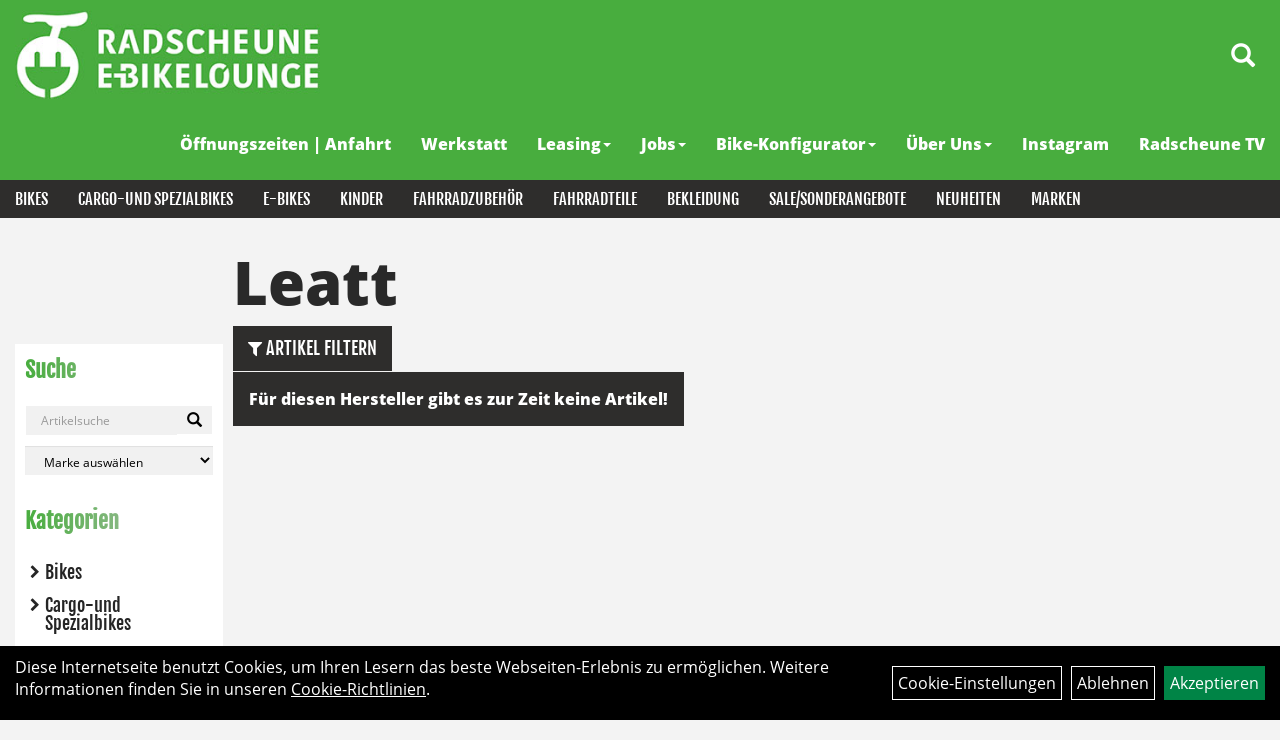

--- FILE ---
content_type: text/html; charset=utf-8
request_url: https://www.radscheune.de/hersteller.php?hersteller=Leatt
body_size: 11112
content:
<!DOCTYPE html>
<html lang="de">
<head>
	<title>Leatt - Radscheune & E-Bike Lounge</title>
	<link rel="icon" href="layout/radscheune/favicon.ico" type="image/vnd.microsoft.icon">
	<link rel="shortcut icon" href="layout/radscheune/favicon.ico" type="image/x-icon" />
	
	<link rel="apple-touch-icon-precomposed" href="layout/radscheune/img/app_icon_180x180.png" />
	<meta name="msapplication-TileImage" content="layout/radscheune/img/app_icon_270x270.png" />
	<meta http-equiv="X-UA-Compatible" content="IE=edge">
    <meta name="viewport" content="width=device-width, initial-scale=1">
	<base href="https://www.radscheune.de/" />
	<link rel="canonical" href="https://www.radscheune.de/">	
	<meta http-equiv="content-type" content="text/html; charset=utf-8" />
	<meta name="author" content="Radscheune § E-Bike Lounge GmbH & Co. KG" />
	<meta name="publisher" content="Radscheune § E-Bike Lounge GmbH & Co. KG" />
	<meta name="copyright" content="Radscheune § E-Bike Lounge GmbH & Co. KG" />
	<meta name="keywords" content="Fahrräder, Fahrradzubehör, E-Bikes, Mountainbikes, Pedelecs, Fahrradbekleidung, Outdoor-Bekleidung, Service, Werkstatt, Fahrradtouren, Kinderräder
" />
	<meta name="description" content="Fachgeschäft für Fahrräder und E-Bikes seit 1994, breites Bekleidungs-und Zubehör-Sortiment, ergonomische  Anpassung, kompetenter Service und Kaufberatung, alle Mitarbeiter sind leidenschaftliche Radfahrer" />
	<meta name="page-topic" content="Fachgeschäft für Fahrräder und E-Bikes seit 1994, breites Bekleidungs-und Zubehör-Sortiment, ergonomische  Anpassung, kompetenter Service und Kaufberatung, alle Mitarbeiter sind leidenschaftliche Radfahrer" />
	<meta name="abstract" content="Fachgeschäft für Fahrräder und E-Bikes seit 1994, breites Bekleidungs-und Zubehör-Sortiment, ergonomische  Anpassung, kompetenter Service und Kaufberatung, alle Mitarbeiter sind leidenschaftliche Radfahrer" />
	<meta name="classification" content="Fachgeschäft für Fahrräder und E-Bikes seit 1994, breites Bekleidungs-und Zubehör-Sortiment, ergonomische  Anpassung, kompetenter Service und Kaufberatung, alle Mitarbeiter sind leidenschaftliche Radfahrer" />
	<meta name="audience" content="Alle" />
	<meta name="page-type" content="Onlinepräsentation" />
	<meta name="robots" content="INDEX,FOLLOW" />	<meta http-equiv="expires" content="86400" /> <!-- 1 Tag -->
	<meta http-equiv="pragma" content="no-cache" />
	<meta http-equiv="cache-control" content="no-cache" />
	<meta http-equiv="Last-Modified" content="Sun, 1 Feb 2026 00:47:10 CET" /> <!-- heute -->
	<meta http-equiv="Content-language" content="de" />
		<link rel="stylesheet" type="text/css" href="layout/radscheune/css/bootstrap-3.3.6-dist/css/bootstrap.min.css" />
	<link rel="stylesheet" type="text/css" href="layout/radscheune/css/font-awesome-4.7.0/css/font-awesome.min.css" />
	<link rel="stylesheet" type="text/css" href="layout/radscheune/js/jquery-simplyscroll-2.0.05/jquery.simplyscroll.min.css" />
	<link rel="stylesheet" type="text/css" href="layout/radscheune/js/camera/css/camera.min.css" />
	<link rel="stylesheet" type="text/css" href="layout/radscheune/css/style.min.css" />
	
	<!--<link rel="stylesheet" type="text/css" href="js/fancybox/jquery.fancybox-1.3.4.css" media="screen" />-->


	<!--<link rel="stylesheet" type="text/css" href="bx_styles/bx_styles.css" />-->
	<!-- bxSlider CSS file -->
	<!--<link href="js/bxSlider_4.1.2/jquery.bxslider.css" rel="stylesheet" />
	<link href="css/style.css" rel="stylesheet" type="text/css" />-->

	<!-- HTML5 Shim and Respond.js IE8 support of HTML5 elements and media queries -->
	<!-- WARNING: Respond.js doesn't work if you view the page via file:// -->
	<!--[if lt IE 9]>
	  <script src="js/html5shiv.js"></script>
	  <script src="js/respond.min.js"></script>
	<![endif]-->
	<link rel="stylesheet" type="text/css" href="layout/radscheune/js/jquery-ui.slider.min.css" />
<link rel="stylesheet" type="text/css" href="layout/radscheune/css/kategorie.min.css" />
		</head>
<body>
	<div class="backdrop">

	</div>
	<div class="backdrop-content">
		<button type="button" class="close" data-dismiss="modal" aria-label="Schließen">&times;</button>
		<div class="backdrop-content-body">

		</div>
	</div>
		<div id="message"></div>
	<a href="#" class="backToTop"><i class="fa fa-chevron-up" aria-hidden="true"></i></a>
	<div class="modal fade" id="myModal">
	  <div class="modal-dialog modal-xlg">
		<div class="modal-content">
		  <div class="modal-header">
			<button type="button" class="close" data-dismiss="modal" aria-label="Schließen">&times;</button>
			<h4 class="modal-title"></h4>
		  </div>
		  <div class="modal-body clearfix">
		  </div>
		  <div class="modal-footer">
			<button type="button" class="btn btn-default" data-dismiss="modal">Close</button>
		  </div>
		</div><!-- /.modal-content -->
	  </div><!-- /.modal-dialog -->
	</div><!-- /.modal -->
	
<div class="container-fluid p0 row-offcanvas row-offcanvas-left">
	<div class="col-xs-12 p0" id="allaround">
		<div id="headerdiv" class="big">
			<div class="col-xs-12 col-sm-6 col-lg-3 p0">
				<div id="headerlogo" class="pull-left">
					<a href="./" title="Radscheune & E-Bike Lounge">
						<img class="img-responsive" src="layout/radscheune/img/radscheune_logo.jpg" title="Radscheune & E-Bike Lounge" alt="Radscheune & E-Bike Lounge" />
					</a>
				</div>
			</div>
			<div class="p0 pull-right col-mobile-12">
				<div class="pull-right moreBox">
					<div class="visible-xs pull-left mt5">
						<!--<button type="button" id="toggleCanvasBtn" class="navbar-toggle btn btn-default pull-right collapsed" data-toggle="collapse" data-target="#collapsable-2">--><!--#collapsable-2,.navigation_unterkategorien_1-->
						<button type="button" id="toggleCanvasBtn" class="navbar-toggle btn btn-default pull-right collapsed" data-toggle="offcanvas" data-target="#sidebar"><!--#collapsable-2,.navigation_unterkategorien_1-->
							<span class="sr-only">Toggle navigation</span>
							<span class="icon-bar"></span>
							<span class="icon-bar"></span>
							<span class="icon-bar"></span>
						</button>
					</div>
										
					<div class="hidden-xs suchenBox">
						<a href="suche.php" name="Artikelsuche" aria-label="Artikelsuche"><span class="glyphicon glyphicon-search"></span></a>
					</div>
					
										
										
									
														<div class="visible-xs col-xs-12 suchenboxXS p0">
						
<div id="schnellsuche" class="col-xs-12 nopadding">
	<form method="get" action="suche.php" id="searchForm" accept-charset="UTF-8">
	<div class="input-group">
		<input value="" id="suchfeld" class="form-control" name="suchbegriff" type="text" placeholder="Artikelsuche" onfocus="this.form.suchbegriff.value = '';" />
		<span class="input-group-btn" >
			<button class="btn btn-default" type="button" onclick="submit();"><span class="glyphicon glyphicon-search"></span></button>
		</span>	
		<input name="beschr" value="1" type="hidden" />
	</div>
	</form>
	<div class="searchPreview col-xs-12 thumbnail"></div>
</div>					</div>
									</div>
			</div>
			<div class="hidden-xs pull-right p0">
			<ul class="ul1 nav navbar-nav p2rp" role="list"><li class="cmsLink1 ">
									<a class="" href="https://www.radscheune.de/Öffnungszeiten_|_Anfahrt_" title="Öffnungszeiten | Anfahrt">Öffnungszeiten | Anfahrt</a>
									</li><li class="cmsLink1 ">
									<a class="" href="https://www.radscheune.de/Werkstatt" title="Werkstatt">Werkstatt</a>
									</li><li class="dropdown cmsLink1 ">
									<a class="dropdown-toggle " data-toggle="dropdown"  href="https://www.radscheune.de/Leasing_1" title="Leasing">Leasing<span class="caret"></span></a>
									<ul class="dropdown-menu cmsSubUl1" role="list"><li class="cmsSubLi1 ">
														<a class="cmsSubLink" href="https://www.radscheune.de/Garantieinformationen" title="Garantieinformationen">Garantieinformationen</a>
														</li><li class="cmsSubLi1 ">
														<a class="cmsSubLink" href="https://www.radscheune.de/Leasing" title="Leasing">Leasing</a>
														</li></ul></li><li class="dropdown cmsLink1 ">
									<a class="dropdown-toggle " data-toggle="dropdown"  href="" title="Jobs">Jobs<span class="caret"></span></a>
									<ul class="dropdown-menu cmsSubUl1" role="list"><li class="cmsSubLi1 ">
														<a class="cmsSubLink" href="https://www.radscheune.de/Leitbild" title="Leitbild">Leitbild</a>
														</li><li class="cmsSubLi1 ">
														<a class="cmsSubLink" href="https://www.radscheune.de/Job_Werkstatt" title="Werkstatt">Werkstatt</a>
														</li><li class="cmsSubLi1 ">
														<a class="cmsSubLink" href="https://www.radscheune.de/Job_Verkauf" title="Verkauf">Verkauf</a>
														</li></ul></li><li class="dropdown cmsLink1 ">
									<a class="dropdown-toggle " data-toggle="dropdown"  href="https://www.radscheune.de/Bike-Konfigurator" title="Bike-Konfigurator">Bike-Konfigurator<span class="caret"></span></a>
									<ul class="dropdown-menu cmsSubUl1" role="list"><li class="cmsSubLi1 ">
														<a class="" href="https://www.r-m.de/de/bike-beratung/" onclick="window.open(this.href); return false;" title="Riese & Müller">Riese & Müller</a>
														</li><li class="cmsSubLi1 ">
														<a class="" href="https://tout-terrain.de/de/konfigurator" onclick="window.open(this.href); return false;" title="Tout-Terrain">Tout-Terrain</a>
														</li><li class="cmsSubLi1 ">
														<a class="" href="https://www.trekbikes.com/de/de_DE/project-one/" onclick="window.open(this.href); return false;" title="Trek Projekt-ONE">Trek Projekt-ONE</a>
														</li><li class="cmsSubLi1 ">
														<a class="" href="https://www.maxcycles.net/modelle.php" onclick="window.open(this.href); return false;" title="Maxcycles">Maxcycles</a>
														</li><li class="cmsSubLi1 ">
														<a class="" href="https://konfigurator.hasebikes.com/de/" onclick="window.open(this.href); return false;" title="Hase-Bikes">Hase-Bikes</a>
														</li></ul></li><li class="dropdown cmsLink1 ">
									<a class="dropdown-toggle " data-toggle="dropdown"  href="#" title="Über Uns">Über Uns<span class="caret"></span></a>
									<ul class="dropdown-menu cmsSubUl1" role="list"><li class="cmsSubLi1 ">
														<a class="cmsSubLink" href="https://www.radscheune.de/Team" title="Team">Team</a>
														</li><li class="cmsSubLi1 ">
														<a class="cmsSubLink" href="https://www.radscheune.de/Leitbild" title="Leitbild">Leitbild</a>
														</li><li class="cmsSubLi1 ">
														<a class="cmsSubLink" href="https://www.radscheune.de/Partner" title="Partner">Partner</a>
														</li><li class="cmsSubLi1 ">
														<a class="cmsSubLink" href="https://www.radscheune.de/Shop_Historie" title="Shop Historie">Shop Historie</a>
														</li></ul></li><li class="cmsLink1 ">
									<a class="" href="https://www.instagram.com/radscheune_erfurt/" onclick="window.open(this.href); return false;" title="Instagram">Instagram</a>
									</li><li class="cmsLink1 ">
									<a class="" href="https://www.radscheune.de/Radscheune_TV" title="Radscheune TV">Radscheune TV</a>
									</li></ul>			</div>
			
			<div class="col-xs-12 p0"></div>
			<div class="col-xs-12 p0">
								<div class="hidden-xs collapse navbar-collapse" id="mdMainNav">
					<div class="col-xs-12 p0">
						<ul class="ul-level-1 nav navbar-nav"><li class="" data-toggle="menu-own61fa98e5ade31">
			<a href="Bikes.html">Bikes</a>
		</li><li class="" data-toggle="menu-own61fa991222cef">
			<a href="Cargo-und_Spezialbikes.html">Cargo-und Spezialbikes</a>
		</li><li class="" data-toggle="menu-own61fa982998b82">
			<a href="E-Bikes.html">E-Bikes</a>
		</li><li class="" data-toggle="menu-own61fb8b755e043">
			<a href="Kinder.html">Kinder</a>
		</li><li class="" data-toggle="menu-own5874f5739ec15">
			<a href="kategorie.php?kat_id=own5874f5739ec15">Fahrradzubehör</a>
		</li><li class="" data-toggle="menu-own5874f5868962f">
			<a href="kategorie.php?kat_id=own5874f5868962f">Fahrradteile</a>
		</li><li class="" data-toggle="menu-own5874f59963aff">
			<a href="kategorie.php?kat_id=own5874f59963aff">Bekleidung</a>
		</li><li class="" data-toggle="menu-own65bfb7cb81485">
			<a href="SALE/Sonderangebote.html">SALE/Sonderangebote</a>
		</li><li class="">
			<a href="neuigkeiten.php">Neuheiten</a>
		</li><li class="" data-toggle="menu-">
			<a href="hersteller.php">Marken</a>
		</li>					</div>
				</div>
				<div class="hidden-xs collapse navbar-collapse" id="mdMainNavChildren">
					<div class="col-xs-12 p0">
						
			<div class="menu clearfix" id="menu-own61fa98e5ade31">	
					<ul class="ul-level-1 flex">
						<li class="col-xs-12 col-sm-4 col-lg-3 ">
			<a href="Bikes/Citybikes.html">Citybikes</a>
			
		</li><li class="col-xs-12 col-sm-4 col-lg-3 ">
			<a href="Bikes/Mountainbikes.html">Mountainbikes</a>
			
		</li><li class="col-xs-12 col-sm-4 col-lg-3 ">
			<a href="Bikes/Reiseräder.html">Reiseräder</a>
			
		</li><li class="col-xs-12 col-sm-4 col-lg-3 ">
			<a href="Bikes/Gravel/Renn.html">Gravel/Renn</a>
			
		</li><li class="col-xs-12 col-sm-4 col-lg-3 ">
			<a href="Bikes/Trekkingbikes.html">Trekkingbikes</a>
			
		</li>
					</ul>
				</div>
			<div class="menu clearfix" id="menu-own61fa991222cef">	
					<ul class="ul-level-1 flex">
						<li class="col-xs-12 col-sm-4 col-lg-3 ">
			<a href="Cargo-und_Spezialbikes/Cargobike.html">Cargobike</a>
			
		</li><li class="col-xs-12 col-sm-4 col-lg-3 ">
			<a href="Cargo-und_Spezialbikes/Kompaktrad.html">Kompaktrad</a>
			
		</li><li class="col-xs-12 col-sm-4 col-lg-3 ">
			<a href="Cargo-und_Spezialbikes/Tandem.html">Tandem</a>
			
		</li><li class="col-xs-12 col-sm-4 col-lg-3 ">
			<a href="Cargo-und_Spezialbikes/Trike.html">Trike</a>
			
		</li>
					</ul>
				</div>
			<div class="menu clearfix" id="menu-own61fa982998b82">	
					<ul class="ul-level-1 flex">
						<li class="col-xs-12 col-sm-4 col-lg-3 ">
			<a href="E-Bikes/E-Bike_45_km/h.html">E-Bike 45 km/h</a>
			
		</li><li class="col-xs-12 col-sm-4 col-lg-3 ">
			<a href="E-Bikes/E-Bike_Light.html">E-Bike Light</a>
			
		</li><li class="col-xs-12 col-sm-4 col-lg-3 ">
			<a href="E-Bikes/E-Bike_SUV.html">E-Bike SUV</a>
			
		</li><li class="col-xs-12 col-sm-4 col-lg-3 ">
			<a href="E-Bikes/E-City_/_Urban.html">E-City / Urban</a>
			
		</li><li class="col-xs-12 col-sm-4 col-lg-3 ">
			<a href="E-Bikes/E-MTB.html">E-MTB</a>
			
		</li><li class="col-xs-12 col-sm-4 col-lg-3 ">
			<a href="E-Bikes/E-Gravelbike.html">E-Gravelbike</a>
			
		</li><li class="col-xs-12 col-sm-4 col-lg-3 ">
			<a href="E-Bikes/E-Trekking.html">E-Trekking</a>
			
		</li>
					</ul>
				</div>
			<div class="menu clearfix" id="menu-own61fb8b755e043">	
					<ul class="ul-level-1 flex">
						<li class="col-xs-12 col-sm-4 col-lg-3 ">
			<a href="Kinder/Kinderräder.html">Kinderräder</a>
			
		</li><li class="col-xs-12 col-sm-4 col-lg-3 ">
			<a href="Kinder/Kindertransport.html">Kindertransport</a>
			
		</li>
					</ul>
				</div>
			<div class="menu clearfix" id="menu-own5874f5739ec15">	
					<div class="hidden-xs div-level-1 col-xs-12 col-sm-12 pull-right col-md-4 pr0 pl0">
						
						<p class="h3">Fahrradzubehör<p>
						<p class="hidden-sm">Passendes Zubeh&ouml;r geh&ouml;rt zum Raderlebnis fast ebenso sehr wie das Rad selbst. F&uuml;r nahezu alle Einsatzbereiche haben wir deshalb ein gro&szlig;es Sortiment an speziellem Fahrradzubeh&ouml;r dauerhaft im Angebot. Beleuchtung, Schl&ouml;sser, Schutzbleche und vieles mehr r&uuml;sten dich und dein Rad aus, f&uuml;r den t&auml;glichen Einsatz in der City. Rucks&auml;cke und spezielle Radtaschen helfen dir, das Wichtigste mit auf Tour zu nehmen. Radcomputer, GPS Ger&auml;te, Rollentrainer und nicht zuletzt passende Sportern&auml;hrung sind ideales Equipment um sportliche Ambitionen gezielt zu verfolgen. Passendes Werkzeug, Pflegemittel und Pumpen halten dir auf Tour und in der Werkstatt den R&uuml;cken frei und helfen, das geliebte Rad professionell in Stand zu halten.</p>
					</div>
					<ul class="ul-level-1 col-xs-12 col-sm-12 pull-left col-md-8 flex">
						<li class="col-xs-12 col-sm-4 col-lg-3 ">
			<a href="Fahrradzubehör/Anhänger.html">Anhänger</a>
			
		</li><li class="col-xs-12 col-sm-4 col-lg-3 ">
			<a href="Fahrradzubehör/Auto-Radträger.html">Auto-Radträger</a>
			
		</li><li class="col-xs-12 col-sm-4 col-lg-3 ">
			<a href="Fahrradzubehör/Bike-Rucksäcke.html">Bike-Rucksäcke</a>
			
		</li><li class="col-xs-12 col-sm-4 col-lg-3 ">
			<a href="Fahrradzubehör/Flaschen.html">Flaschen</a>
			
		</li><li class="col-xs-12 col-sm-4 col-lg-3 ">
			<a href="Fahrradzubehör/Gepäckträger.html">Gepäckträger</a>
			
		</li><li class="col-xs-12 col-sm-4 col-lg-3 ">
			<a href="Fahrradzubehör/Klingeln.html">Klingeln</a>
			
		</li><li class="col-xs-12 col-sm-4 col-lg-3 ">
			<a href="Fahrradzubehör/Packtaschen.html">Packtaschen</a>
			
		</li><li class="col-xs-12 col-sm-4 col-lg-3 ">
			<a href="Fahrradzubehör/Pflegemittel.html">Pflegemittel</a>
			
		</li><li class="col-xs-12 col-sm-4 col-lg-3 ">
			<a href="Fahrradzubehör/Werkzeuge/Pumpen.html">Werkzeuge/Pumpen</a>
			
		</li>
					</ul>
				</div>
			<div class="menu clearfix" id="menu-own5874f5868962f">	
					<div class="hidden-xs div-level-1 col-xs-12 col-sm-12 pull-right col-md-4 pr0 pl0">
						
						<p class="h3">Fahrradteile<p>
						<p class="hidden-sm">Ein Fahrrad ist mehr als die Summe seiner Teile. Und nicht jeder Radfahrer muss alle technischen Details am Rad verstehen um sich am Radfahren selbst zu erfreuen. In unserem umfangreichen Sortiment an Fahrradteilen von den wichtigsten und beliebtesten Marken finden aber nicht nur ambitionierte Experten hochwertige Nachr&uuml;st- oder Tuningteile um noch das letzte bisschen Fahrperformance aus dem Rad zu kitzeln. Auch Gelegenheits-Schrauber auf der Suche nach dem n&ouml;tigen Ersatzteil finden zielsicher die richtigen Reifen, Schl&auml;uche, Bremsbel&auml;ge oder Antriebsteile in verschiedenen Qualit&auml;tsstufen.</p>
					</div>
					<ul class="ul-level-1 col-xs-12 col-sm-12 pull-left col-md-8 flex">
						<li class="col-xs-12 col-sm-4 col-lg-3 ">
			<a href="Fahrradteile/Griffe.html">Griffe</a>
			
		</li><li class="col-xs-12 col-sm-4 col-lg-3 ">
			<a href="Fahrradteile/Pedale.html">Pedale</a>
			
		</li><li class="col-xs-12 col-sm-4 col-lg-3 ">
			<a href="Fahrradteile/Reifen.html">Reifen</a>
			
		</li><li class="col-xs-12 col-sm-4 col-lg-3 ">
			<a href="Fahrradteile/Sättel.html">Sättel</a>
			
		</li><li class="col-xs-12 col-sm-4 col-lg-3 ">
			<a href="Fahrradteile/Sattelstützen.html">Sattelstützen</a>
			
		</li>
					</ul>
				</div>
			<div class="menu clearfix" id="menu-own5874f59963aff">	
					<div class="hidden-xs div-level-1 col-xs-12 col-sm-12 pull-right col-md-4 pr0 pl0">
						
						<p class="h3">Bekleidung<p>
						<p class="hidden-sm">Radfahren bedeutet drau&szlig;en aktiv zu sein. Wer seinem K&ouml;rper zum Teil sportliche Leistungen abverlangt und gleichzeitig nicht nur den Elementen sondern auch dem eigenen Fahrtwind trotzen m&ouml;chte, der stellt neben &auml;sthetischen auch besondere funktionelle Anforderungen an seine Bekleidung. Ganz besonders, wenn, wie beim Radfahren, der ganze K&ouml;rper nicht immer gleichm&auml;&szlig;ig in Bewegung ist. Moderne Radbekleidung kann auf diese Herausforderung antworten. Mit Schnitten, die perfekt zur Position auf dem Rad passen. Mit atmungsaktiven, winddichten oder wasserdichten Materialien. Und nicht zuletzt mit speziellen Bekleidungsst&uuml;cken wie gepolsterten Radhosen, Helmen oder Schuhen, die Komfort und Sicherheit beim Radfahren gezielt verbessern.</p>
					</div>
					<ul class="ul-level-1 col-xs-12 col-sm-12 pull-left col-md-8 flex">
						<li class="col-xs-12 col-sm-4 col-lg-3 ">
			<a href="Bekleidung/T-Shirts_und_Jerseys.html">T-Shirts und Jerseys</a>
			
		</li><li class="col-xs-12 col-sm-4 col-lg-3 ">
			<a href="Bekleidung/Jacken_und_Westen.html">Jacken und Westen</a>
			
		</li><li class="col-xs-12 col-sm-4 col-lg-3 ">
			<a href="kategorie.php?kat_id=own5874f6e5a1fd9">Hosen</a>
			
		</li><li class="col-xs-12 col-sm-4 col-lg-3 ">
			<a href="kategorie.php?kat_id=own5874f717068d1">Regenbekleidung</a>
			
		</li><li class="col-xs-12 col-sm-4 col-lg-3 ">
			<a href="kategorie.php?kat_id=own5874f707c4a26">Kopfbedeckungen</a>
			
		</li><li class="col-xs-12 col-sm-4 col-lg-3 ">
			<a href="Bekleidung/Schuhe.html">Schuhe</a>
			
		</li>
					</ul>
				</div>
			<div class="menu clearfix" id="menu-own65bfb7cb81485">	
					<div class="hidden-xs div-level-1 col-xs-12 col-sm-12 pull-right col-md-4 pr0 pl0">
						
						<p class="h3">SALE/Sonderangebote<p>
						<p class="hidden-sm"><span style="color:#009900;"><span style="font-size:22px;">Alle R&auml;der k&ouml;nnen im Gesch&auml;ft abgeholt werden. Bitte einen Termin vereinbaren. Wir versenden auch R&auml;der nach Absprache f&uuml;r 50,- &euro; innerhalb Deutschlands. /(Zwischenverkauf vorbehalten. Zeitbegrenztes Angebot. Solange Vorrat reicht)<br />
AUCH IN UNSEREM GESCH&Auml;FT GIBT ES VIELE WEITERE SONDERANGEBOTE!</span></span></p>
					</div>
					<ul class="ul-level-1 col-xs-12 col-sm-12 pull-left col-md-8 flex">
						<li class="col-xs-12 col-sm-4 col-lg-3 ">
			<a href="SALE/Sonderangebote/Bikes.html">Bikes</a>
			
		</li><li class="col-xs-12 col-sm-4 col-lg-3 ">
			<a href="SALE/Sonderangebote/E-Bikes.html">E-Bikes</a>
			
		</li>
					</ul>
				</div>
			<div class="menu clearfix" id="menu-">	
					<ul class="ul-level-1 flex">
						<li class="compact col-xs-12 col-sm-4 col-md-3 col-lg-2  ">
			<a href="hersteller.php?hersteller=Anthrotech">Anthrotech</a>
			
		</li><li class="compact col-xs-12 col-sm-4 col-md-3 col-lg-2  ">
			<a href="hersteller.php?hersteller=Bontrager">Bontrager</a>
			
		</li><li class="compact col-xs-12 col-sm-4 col-md-3 col-lg-2  ">
			<a href="hersteller.php?hersteller=Coboc">Coboc</a>
			
		</li><li class="compact col-xs-12 col-sm-4 col-md-3 col-lg-2  ">
			<a href="hersteller.php?hersteller=Diamant">Diamant</a>
			
		</li><li class="compact col-xs-12 col-sm-4 col-md-3 col-lg-2  ">
			<a href="hersteller.php?hersteller=Flyer">Flyer</a>
			
		</li><li class="compact col-xs-12 col-sm-4 col-md-3 col-lg-2  ">
			<a href="hersteller.php?hersteller=Hase">Hase</a>
			
		</li><li class="compact col-xs-12 col-sm-4 col-md-3 col-lg-2  ">
			<a href="hersteller.php?hersteller=IXS%20Sports%20Division">IXS Sports Division</a>
			
		</li><li class="compact col-xs-12 col-sm-4 col-md-3 col-lg-2  ">
			<a href="hersteller.php?hersteller=Lezyne">Lezyne</a>
			
		</li><li class="compact col-xs-12 col-sm-4 col-md-3 col-lg-2  ">
			<a href="hersteller.php?hersteller=Maxcycles">Maxcycles</a>
			
		</li><li class="compact col-xs-12 col-sm-4 col-md-3 col-lg-2  ">
			<a href="hersteller.php?hersteller=Mondraker">Mondraker</a>
			
		</li><li class="compact col-xs-12 col-sm-4 col-md-3 col-lg-2  ">
			<a href="hersteller.php?hersteller=Muc%20Off">Muc Off</a>
			
		</li><li class="compact col-xs-12 col-sm-4 col-md-3 col-lg-2  ">
			<a href="hersteller.php?hersteller=muli">muli</a>
			
		</li><li class="compact col-xs-12 col-sm-4 col-md-3 col-lg-2  ">
			<a href="hersteller.php?hersteller=Ortlieb">Ortlieb</a>
			
		</li><li class="compact col-xs-12 col-sm-4 col-md-3 col-lg-2  ">
			<a href="hersteller.php?hersteller=Ride%20Concepts">Ride Concepts</a>
			
		</li><li class="compact col-xs-12 col-sm-4 col-md-3 col-lg-2  ">
			<a href="hersteller.php?hersteller=Riese%20%26%20M%C3%BCller">Riese & Müller</a>
			
		</li><li class="compact col-xs-12 col-sm-4 col-md-3 col-lg-2  ">
			<a href="hersteller.php?hersteller=Santa%20Cruz">Santa Cruz</a>
			
		</li><li class="compact col-xs-12 col-sm-4 col-md-3 col-lg-2  ">
			<a href="hersteller.php?hersteller=Schwalbe">Schwalbe</a>
			
		</li><li class="compact col-xs-12 col-sm-4 col-md-3 col-lg-2  ">
			<a href="hersteller.php?hersteller=Spank">Spank</a>
			
		</li><li class="compact col-xs-12 col-sm-4 col-md-3 col-lg-2  ">
			<a href="hersteller.php?hersteller=SQlab">SQlab</a>
			
		</li><li class="compact col-xs-12 col-sm-4 col-md-3 col-lg-2  ">
			<a href="hersteller.php?hersteller=Tout%20Terrain">Tout Terrain</a>
			
		</li><li class="compact col-xs-12 col-sm-4 col-md-3 col-lg-2  ">
			<a href="hersteller.php?hersteller=Trek">Trek</a>
			
		</li><li class="compact col-xs-12 col-sm-4 col-md-3 col-lg-2  ">
			<a href="hersteller.php?hersteller=Uebler">Uebler</a>
			
		</li><li class="compact col-xs-12 col-sm-4 col-md-3 col-lg-2  ">
			<a href="hersteller.php?hersteller=Unbekannt">Unbekannt</a>
			
		</li><li class="compact col-xs-12 col-sm-4 col-md-3 col-lg-2  ">
			<a href="hersteller.php?hersteller=Used">Used</a>
			
		</li><li class="compact col-xs-12 col-sm-4 col-md-3 col-lg-2  ">
			<a href="hersteller.php?hersteller=VAUDE">VAUDE</a>
			
		</li>
					</ul>
				</div>					</div>
				</div>
							</div>
		</div>
				</div>					<div id="maindiv" class="col-xs-12">
								<div id="navidiv" class="hidden-xs col-sm-4 col-md-3 col-lg-2">
						<span class="sideBarTitle">Suche</span>
						<div id="headersucher" class="col-xs-12">
							
<div id="schnellsuche" class="col-xs-12 nopadding">
	<form method="get" action="suche.php" id="searchForm" accept-charset="UTF-8">
	<div class="input-group">
		<input value="" id="suchfeld" class="form-control" name="suchbegriff" type="text" placeholder="Artikelsuche" onfocus="this.form.suchbegriff.value = '';" />
		<span class="input-group-btn" >
			<button class="btn btn-default" type="button" onclick="submit();"><span class="glyphicon glyphicon-search"></span></button>
		</span>	
		<input name="beschr" value="1" type="hidden" />
	</div>
	</form>
	<div class="searchPreview col-xs-12 thumbnail"></div>
</div>							
<div id="markendiv" class="boxstyle hidden-xs col-xs-12 p0">
<form method="get" action="hersteller.php" id="herstellerform">
<select aria-label="Marke auswählen" name="hersteller" onchange="if (this.value!=''){this.form.submit()}" class="form-control">
			<option value="">	Marke auswählen</option>
			<option value="Anthrotech">	Anthrotech	</option><option value="Bontrager">	Bontrager	</option><option value="Coboc">	Coboc	</option><option value="Diamant">	Diamant	</option><option value="Flyer">	Flyer	</option><option value="Hase">	Hase	</option><option value="IXS%20Sports%20Division">	IXS Sports Division	</option><option value="Lezyne">	Lezyne	</option><option value="Maxcycles">	Maxcycles	</option><option value="Mondraker">	Mondraker	</option><option value="Muc%20Off">	Muc Off	</option><option value="muli">	muli	</option><option value="Ortlieb">	Ortlieb	</option><option value="Ride%20Concepts">	Ride Concepts	</option><option value="Riese%20%26%20M%C3%BCller">	Riese & Müller	</option><option value="Santa%20Cruz">	Santa Cruz	</option><option value="Schwalbe">	Schwalbe	</option><option value="Spank">	Spank	</option><option value="SQlab">	SQlab	</option><option value="Tout%20Terrain">	Tout Terrain	</option><option value="Trek">	Trek	</option><option value="Uebler">	Uebler	</option><option value="Unbekannt">	Unbekannt	</option><option value="Used">	Used	</option><option value="VAUDE">	VAUDE	</option>
			</select>
</form>
</div>						</div>
						<div class="col-xs-12 p0">
							<span class="sideBarTitle">Kategorien</span>
							<ul class="col-xs-12 nav navbar-stacked Navi_mainkat"><li class="NaviItem_mainkat "><a class="mainlink" href="Bikes.html" title="Bikes - Radscheune & E-Bike Lounge">Bikes</a></li><li class="NaviItem_mainkat "><a class="mainlink" href="Cargo-und_Spezialbikes.html" title="Cargo-und Spezialbikes - Radscheune & E-Bike Lounge">Cargo-und Spezialbikes</a></li><li class="NaviItem_mainkat "><a class="mainlink" href="E-Bikes.html" title="E-Bikes - Radscheune & E-Bike Lounge">E-Bikes</a></li><li class="NaviItem_mainkat "><a class="mainlink" href="Kinder.html" title="Kinder - Radscheune & E-Bike Lounge">Kinder</a></li><li class="NaviItem_mainkat "><a class="mainlink" href="kategorie.php?kat_id=own5874f5739ec15" title="Fahrradzubehör - Radscheune & E-Bike Lounge">Fahrradzubehör</a></li><li class="NaviItem_mainkat "><a class="mainlink" href="kategorie.php?kat_id=own5874f5868962f" title="Fahrradteile - Radscheune & E-Bike Lounge">Fahrradteile</a></li><li class="NaviItem_mainkat "><a class="mainlink" href="kategorie.php?kat_id=own5874f59963aff" title="Bekleidung - Radscheune & E-Bike Lounge">Bekleidung</a></li><li class="NaviItem_mainkat "><a class="mainlink" href="SALE/Sonderangebote.html" title="SALE/Sonderangebote - Radscheune & E-Bike Lounge">SALE/Sonderangebote</a></li>
				<li class="NaviItem_mainkat">
					<a class="mainlink" href="neuigkeiten.php" title="Radscheune & E-Bike Lounge - Neuheiten">Neuheiten</a>
				</li></ul>						</div>
					</div>
					
					<div id="inhaltdivstart" class="col-xs-12 col-sm-8 col-md-9 col-lg-10  pl10 pr0">
			<div id="kategorie_inhalt" class="col-xs-12 pl0">
	<div class="ajaxLoader">
		<div class="sk-fading-circle">
		  <div class="sk-circle1 sk-circle"></div>
		  <div class="sk-circle2 sk-circle"></div>
		  <div class="sk-circle3 sk-circle"></div>
		  <div class="sk-circle4 sk-circle"></div>
		  <div class="sk-circle5 sk-circle"></div>
		  <div class="sk-circle6 sk-circle"></div>
		  <div class="sk-circle7 sk-circle"></div>
		  <div class="sk-circle8 sk-circle"></div>
		  <div class="sk-circle9 sk-circle"></div>
		  <div class="sk-circle10 sk-circle"></div>
		  <div class="sk-circle11 sk-circle"></div>
		  <div class="sk-circle12 sk-circle"></div>
		</div>
	</div>
	
	<h1 class="blockTitle">
		Leatt	</h1>
	
	<div class="col-xs-12 col-md-9" id="neuheuten">
			</div>

	<div class="col-xs-12 p0">
		<div class="col-xs-12 p0">
			<button class="filter_toggle">
				<i class="fa fa-filter" aria-hidden="true"></i> Artikel Filtern
			</button>
		</div>
		<div class="col-xs-12 p0 topPagination">
					</div>
		
	</div>
	
	
	<div class="col-xs-12 p0">
		<div class="flex" id="artikel">
			<div class="alert alert-danger"><span>Für diesen Hersteller gibt es zur Zeit keine Artikel!</span></div>			<div class="col-xs-12 p0">
							</div>
		</div>
	</div>
	
</div>

<template id="filter-block-template">
	<div id="filter_block" class="clearfix">
		<span class="text-highlight h5 upper fjalla strong  mt0 mb0">Filter</span>
		<form id="filterForm" method="get" action="hersteller.php" data-target="#kategorie_inhalt">
			<input type="hidden" name="hersteller" value="Leatt" />
			<div class="filter clearfix" style="display:none;">
				<a href="#removeAllFilter" class="text-danger removeAllFilter">Alle Filter löschen <span class="pull-right glyphicon glyphicon-remove"></span></a>
			</div><input type="hidden" value="&#10003;" name="utf-8">
			<div class="filter clearfix" data-id="0" data-name="order_type">
				<span class="filterTitle">Sortierung</span>
				<div class="filterValues clearfix">
					<div class="input-group">
						<select name="order_type" class="form-control" onchange="sendFilter();"  aria-label="Sortierung">
					
							<option value="name" selected="selected">Name</option>
							<option value="vk">Preis</option>
							<option value="bestand">Verfügbarkeit</option>
						</select>
						<input type="hidden" name="order_direction" value="asc" />
						<span class="input-group-addon orderBy" data-dir="asc"><span class="text-success glyphicon glyphicon-arrow-up"></span></span>
						<span class="input-group-addon orderBy" data-dir="desc"><span class="glyphicon glyphicon-arrow-down"></span></span>
					</div>
				</div>
			</div>
			<div class="filter clearfix" data-id="0" data-name="minmaxpreis">
				<span class="filterTitle">Preis: von / bis</span>
				<div class="filterValues clearfix">
					<div id="slider-vertical" class="col-xs 12 col-sm-12 col-md-12 clearfix"></div>
					<div class="input-group input-group-sm pull-left">
						<input id="minpreisfield" class="form-control" type="text" name="minpreisfield" value="0" data-realmin="0" aria-label="Mindestpreis">
						<span class="input-group-addon">EUR</span>
					</div>
					<div class="input-group input-group-sm pull-right">
						<input id="maxpreisfield" class="form-control" type="text" size="8" name="maxpreisfield" value="0" data-realmax="0" aria-label="Maximalpreis">
						<span class="input-group-addon">EUR</span>
					</div>
				
				<div class="col-xs-12 p0 clearfix visible-xs visible-sm">
					<button class="mt10 btn btn-primary btn-sm btn-block togglePrice">Preisfilter anwenden</button>
				</div>
			</div>
				<input type="hidden" name="userselected" value="" />
			</div>		</form>
		<div class="visible-xs visible-sm pl0 bg-white d-fixed bottom ">
			<button class="h6 m0 p10 col-xs-12 bg-primary b-none upper fjalla" onclick="closeSidebar();">
				schließen
			</button>
		</div>
	</div>
</template>
<!--
<div id="filter_block" class="hidden-sm hidden-xs col-md-3 pr0">
	<span class="sideBarTitle">Filter</span>
	
</div>-->
			</div><!-- ENDE INHALT-->
			
		</div><!-- EDNE Maindiv -->	
		<div id="footer" class="col-xs-12 col-md-12">
			<div class="col-xs-12 col-lg-10 col-lg-offset-1 p0">
				<div class="col-xs-12 col-md-8 logo-list logo-list-zahlung mt50 mb50">
									</div>
				<div class="col-xs-12 col-md-4 logo-list mt50 mb50">
									</div>

				<div class="col-xs-12 hidden-xs"></div>

				<div class="col-xs-12 col-sm-6 col-md-4 mt50 mb50">
					<span class="footer_heading">Kontakt</span>
					<span class="icon_home col-xs-12 p0">
						Radscheune & E-Bike Lounge GmbH & Co. KG<br />
						Häßlerstraße 8a<br />
						99096 Erfurt					</span>
					
					<br />

					<span class="icon_telefon col-xs-12 p0">0361 / 777922 0</span>
					<span class="icon_fax col-xs-12 p0"></span>
					<span class="icon_mail col-xs-12 p0">info@radscheune.de</span>
					<div class="sn">
						<a href="https://de-de.facebook.com/radscheune.erfurt/" target="_blank" ><img src="userfiles/image/boxen/zuschnitte/311_Socialmedia_2_Image1.png" /></a><a href="https://www.instagram.com/radscheune_erfurt/" target="_blank" ><img src="userfiles/image/boxen/zuschnitte/index-removebg-preview_311_Socialmedia_1_Image1.png" /></a>					</div>
				</div>

				<div class="col-xs-12 col-sm-6 col-md-4 mt50 mb50">
					<span class="footer_heading">Öffnungszeiten</span>
					<div class="col-xs-12 p0">
					<table border="0" cellpadding="1" cellspacing="1" style="width: 300px;">
	<tbody>
		<tr>
			<td><strong>Laden:</strong></td>
			<td>&nbsp;</td>
		</tr>
		<tr>
			<td>Montag</td>
			<td>14:00 - 18:00 Uhr</td>
		</tr>
		<tr>
			<td>Dienstag - Freitag</td>
			<td>10:00 - 18:00 Uhr</td>
		</tr>
		<tr>
			<td>Samstag</td>
			<td>10:00 - 14:00 Uhr</td>
		</tr>
		<tr>
			<td>&nbsp;</td>
			<td>&nbsp;</td>
		</tr>
		<tr>
			<td><strong>Werkstatt:</strong></td>
			<td>&nbsp;</td>
		</tr>
		<tr>
			<td>Montag - Freitag</td>
			<td>8:00 - 16:00 Uhr</td>
		</tr>
		<tr>
			<td>Samstag</td>
			<td>geschlossen</td>
		</tr>
	</tbody>
</table>
					</div>
				</div>
				<div class="col-xs-12 col-sm-6 col-md-4 mt50 mb50">
					<span class="footer_heading">Ihr Einkauf</span>
					<ul class="ul12 nav nav-stacked col-xs-12" role="list"><li class="cmsLink12 ">
									<a class="" href="https://www.radscheune.de/sonderangebote.php" title="Top Artikel">Top Artikel</a>
									</li></ul>				</div>
				
				<div class="col-xs-12 hidden-xs"></div>

								<div class="col-xs-12 col-sm-6 col-md-4 mt50  mb50">
					<span class="footer_heading">Produkte</span>
					<ul class="navigation_hauptkategorien nav nav-stacked"><li class="navigation_hauptkategorien_li "><a class="mainlink" href="Bikes.html" title="Bikes - Radscheune & E-Bike Lounge">Bikes</a></li><li class="navigation_hauptkategorien_li "><a class="mainlink" href="Cargo-und_Spezialbikes.html" title="Cargo-und Spezialbikes - Radscheune & E-Bike Lounge">Cargo-und Spezialbikes</a></li><li class="navigation_hauptkategorien_li "><a class="mainlink" href="E-Bikes.html" title="E-Bikes - Radscheune & E-Bike Lounge">E-Bikes</a></li><li class="navigation_hauptkategorien_li "><a class="mainlink" href="Kinder.html" title="Kinder - Radscheune & E-Bike Lounge">Kinder</a></li><li class="navigation_hauptkategorien_li "><a class="mainlink" href="kategorie.php?kat_id=own5874f5739ec15" title="Fahrradzubehör - Radscheune & E-Bike Lounge">Fahrradzubehör</a></li><li class="navigation_hauptkategorien_li "><a class="mainlink" href="kategorie.php?kat_id=own5874f5868962f" title="Fahrradteile - Radscheune & E-Bike Lounge">Fahrradteile</a></li><li class="navigation_hauptkategorien_li "><a class="mainlink" href="kategorie.php?kat_id=own5874f59963aff" title="Bekleidung - Radscheune & E-Bike Lounge">Bekleidung</a></li><li class="navigation_hauptkategorien_li "><a class="mainlink" href="SALE/Sonderangebote.html" title="SALE/Sonderangebote - Radscheune & E-Bike Lounge">SALE/Sonderangebote</a></li>
				<li class="navigation_hauptkategorien_li">
					<a class="mainlink" href="neuigkeiten.php" title="Radscheune & E-Bike Lounge - Neuheiten">Neuheiten</a>
				</li></ul>				</div>
								
				<div class="col-xs-12 col-sm-6 col-md-4 mt50  mb50">
								</div>		
					
				

				<div class="col-xs-12 col-sm-6 col-md-4 mt50 mb50">
					<span class="footer_heading">Unser Unternehmen</span>
					<ul class="ul14 nav nav-stacked col-xs-12" role="list"><li class="cmsLink14 ">
									<a class="" href="https://www.radscheune.de/kontakt.php" title="Kontakt">Kontakt</a>
									</li><li class="cmsLink14 ">
									<a class="" href="https://www.radscheune.de/datenschutz.php" title="Datenschutz">Datenschutz</a>
									</li><li class="cmsLink14 ">
									<a class="" href="https://www.radscheune.de/batterieentsorgung.php" title="Batterieentsorgung">Batterieentsorgung</a>
									</li><li class="cmsLink14 ">
									<a class="" href="https://www.radscheune.de/impressum.php" title="Impressum">Impressum</a>
									</li></ul>				</div>

				<div class="col-xs-12 col-sm-6 col-md-4"></div>

				<div class="col-xs-12 p0 mt50 mb50">
									</div>	
			</div>
		</div>
	
	<div class="col-xs-6 col-sm-3 hidden-sm hidden-md hidden-lg sidebar-offcanvas p0" id="sidebar">
		<div class="col-xs-12 p0">
		<ul class="ul1 nav navbar-nav" role="list"><li class="cmsLink1 ">
									<a class="" href="https://www.radscheune.de/Öffnungszeiten_|_Anfahrt_" title="Öffnungszeiten | Anfahrt">Öffnungszeiten | Anfahrt</a>
									</li><li class="cmsLink1 ">
									<a class="" href="https://www.radscheune.de/Werkstatt" title="Werkstatt">Werkstatt</a>
									</li><li class="dropdown cmsLink1 ">
									<a class="dropdown-toggle " data-toggle="dropdown"  href="https://www.radscheune.de/Leasing_1" title="Leasing">Leasing<span class="caret"></span></a>
									<ul class="dropdown-menu cmsSubUl1" role="list"><li class="cmsSubLi1 ">
														<a class="cmsSubLink" href="https://www.radscheune.de/Garantieinformationen" title="Garantieinformationen">Garantieinformationen</a>
														</li><li class="cmsSubLi1 ">
														<a class="cmsSubLink" href="https://www.radscheune.de/Leasing" title="Leasing">Leasing</a>
														</li></ul></li><li class="dropdown cmsLink1 ">
									<a class="dropdown-toggle " data-toggle="dropdown"  href="" title="Jobs">Jobs<span class="caret"></span></a>
									<ul class="dropdown-menu cmsSubUl1" role="list"><li class="cmsSubLi1 ">
														<a class="cmsSubLink" href="https://www.radscheune.de/Leitbild" title="Leitbild">Leitbild</a>
														</li><li class="cmsSubLi1 ">
														<a class="cmsSubLink" href="https://www.radscheune.de/Job_Werkstatt" title="Werkstatt">Werkstatt</a>
														</li><li class="cmsSubLi1 ">
														<a class="cmsSubLink" href="https://www.radscheune.de/Job_Verkauf" title="Verkauf">Verkauf</a>
														</li></ul></li><li class="dropdown cmsLink1 ">
									<a class="dropdown-toggle " data-toggle="dropdown"  href="https://www.radscheune.de/Bike-Konfigurator" title="Bike-Konfigurator">Bike-Konfigurator<span class="caret"></span></a>
									<ul class="dropdown-menu cmsSubUl1" role="list"><li class="cmsSubLi1 ">
														<a class="" href="https://www.r-m.de/de/bike-beratung/" onclick="window.open(this.href); return false;" title="Riese & Müller">Riese & Müller</a>
														</li><li class="cmsSubLi1 ">
														<a class="" href="https://tout-terrain.de/de/konfigurator" onclick="window.open(this.href); return false;" title="Tout-Terrain">Tout-Terrain</a>
														</li><li class="cmsSubLi1 ">
														<a class="" href="https://www.trekbikes.com/de/de_DE/project-one/" onclick="window.open(this.href); return false;" title="Trek Projekt-ONE">Trek Projekt-ONE</a>
														</li><li class="cmsSubLi1 ">
														<a class="" href="https://www.maxcycles.net/modelle.php" onclick="window.open(this.href); return false;" title="Maxcycles">Maxcycles</a>
														</li><li class="cmsSubLi1 ">
														<a class="" href="https://konfigurator.hasebikes.com/de/" onclick="window.open(this.href); return false;" title="Hase-Bikes">Hase-Bikes</a>
														</li></ul></li><li class="dropdown cmsLink1 ">
									<a class="dropdown-toggle " data-toggle="dropdown"  href="#" title="Über Uns">Über Uns<span class="caret"></span></a>
									<ul class="dropdown-menu cmsSubUl1" role="list"><li class="cmsSubLi1 ">
														<a class="cmsSubLink" href="https://www.radscheune.de/Team" title="Team">Team</a>
														</li><li class="cmsSubLi1 ">
														<a class="cmsSubLink" href="https://www.radscheune.de/Leitbild" title="Leitbild">Leitbild</a>
														</li><li class="cmsSubLi1 ">
														<a class="cmsSubLink" href="https://www.radscheune.de/Partner" title="Partner">Partner</a>
														</li><li class="cmsSubLi1 ">
														<a class="cmsSubLink" href="https://www.radscheune.de/Shop_Historie" title="Shop Historie">Shop Historie</a>
														</li></ul></li><li class="cmsLink1 ">
									<a class="" href="https://www.instagram.com/radscheune_erfurt/" onclick="window.open(this.href); return false;" title="Instagram">Instagram</a>
									</li><li class="cmsLink1 ">
									<a class="" href="https://www.radscheune.de/Radscheune_TV" title="Radscheune TV">Radscheune TV</a>
									</li></ul>		</div>
				<div class="col-xs-12 p0">
			<ul class="ul-level-1 nav navbar-nav"><li class="" data-toggle="menu-own61fa98e5ade31">
			<a href="Bikes.html">Bikes</a>
		</li><li class="" data-toggle="menu-own61fa991222cef">
			<a href="Cargo-und_Spezialbikes.html">Cargo-und Spezialbikes</a>
		</li><li class="" data-toggle="menu-own61fa982998b82">
			<a href="E-Bikes.html">E-Bikes</a>
		</li><li class="" data-toggle="menu-own61fb8b755e043">
			<a href="Kinder.html">Kinder</a>
		</li><li class="" data-toggle="menu-own5874f5739ec15">
			<a href="kategorie.php?kat_id=own5874f5739ec15">Fahrradzubehör</a>
		</li><li class="" data-toggle="menu-own5874f5868962f">
			<a href="kategorie.php?kat_id=own5874f5868962f">Fahrradteile</a>
		</li><li class="" data-toggle="menu-own5874f59963aff">
			<a href="kategorie.php?kat_id=own5874f59963aff">Bekleidung</a>
		</li><li class="" data-toggle="menu-own65bfb7cb81485">
			<a href="SALE/Sonderangebote.html">SALE/Sonderangebote</a>
		</li><li class="">
			<a href="neuigkeiten.php">Neuheiten</a>
		</li><li class="" data-toggle="menu-">
			<a href="hersteller.php">Marken</a>
		</li>		</div>
					</div>
			<div class="col-cs-12" id="cookie_information">
			<div class="col-xs-12 col-md-8" id="cookie_information_text">
				Diese Internetseite benutzt Cookies, um Ihren Lesern das beste Webseiten-Erlebnis zu ermöglichen. Weitere Informationen finden Sie in unseren <a href="https://www.radscheune.de/cookie_policy.php">Cookie-Richtlinien</a>.
			</div>
			<div class="col-xs-12 col-md-4 text-right" id="cookie_information_link">
				<a href="cookie.php">Cookie-Einstellungen</a>
				<a href="javascript:denyCookies();">Ablehnen</a>
				<a class="accept_cookie_btn" href="javascript:acceptCookies();" class="accept_cookie_btn">Akzeptieren</a>
			</div>
		</div>
		</div>
</div>
<div class="hidden">
	</div>

	<script type="text/javascript">
		var baseURL		= 'https://www.radscheune.de/';
	</script>
	<script src="layout/radscheune/js/cc.min.js" ></script>
	
	<script src="layout/radscheune/js/jquery-1.11.3.min.js" ></script>
	<script src="layout/radscheune/js/jquery-ui.easing-only.min.js" ></script>
	<script src="layout/radscheune/css/bootstrap-3.3.6-dist/js/bootstrap.min.js" ></script>
	<script src="layout/radscheune/js/jquery-simplyscroll-2.0.05/jquery.simplyscroll.min.js" ></script>
	<!--<script src="layout/radscheune/js/camera/scripts/jquery.easing.1.3.js"></script>-->
	<script src="layout/radscheune/js/camera/scripts/jquery.mobile.customized.min.js" ></script>	
	<script src="layout/radscheune/js/camera/scripts/camera.min.js" ></script>


	<script type="text/javascript" src="layout/radscheune/js/main.min.js" ></script>

<script type="text/javascript" src="layout/radscheune/js/jquery-ui.slider.min.js"></script>
<script type="text/javascript">
	/*==== min/max Preis slider - start ====*/
	var minVal		= 0;
	var maxVal		= 0;
	var selMinVal	= 0;
	var selMaxVal	= 0;
	function setupSlider(){
		if ($( "#slider-vertical" ).length>0){	
			$( "#slider-vertical" ).slider({
				orientation: "horizontal",
				step: 0.5,
				animate:true,
				range: true,
				min: minVal,
				max: maxVal,
				values: [selMinVal, selMaxVal],
				slide: function( event, ui ) {
					$( "#maxpreisfield" ).val( ui.values[1].toFixed(2) );
					$( "#minpreisfield" ).val( ui.values[0].toFixed(2) );
				},
				change: function( event, ui ) {
					$('input[name="userselected"]').val("yes");
					sendFilter();
				}
			});
			$('.ui-slider-range').addClass("bg-primary");
			$( "#maxpreisfield" ).val(  $( "#slider-vertical" ).slider( "values", 1 ).toFixed(2) );
			$( "#minpreisfield" ).val(  $( "#slider-vertical" ).slider( "values", 0 ).toFixed(2) );	
		}
	}
	
	function sendFilter(){
		showLoader();
		
		var data	= $('#filterForm').serializeArray();
		// console.log(data);
		var target	= $('#filterForm').attr("data-target"); 
		var url		= $('#filterForm').attr("action");
		pushUrlData(data);
		$.get(url, data,function(response){
			$(target).replaceWith($(response).find(target));
			
			var oldValues = [];
			var isOpen = $('#myModal[data-class="filter-view"] #filterForm').length > 0;
			if (isOpen){				
				$('#myModal[data-class="filter-view"] #filterForm').find(".filter.open").each(function(){
					oldValues.push($(this).index(".filter"));
				})
			}
			
			$('#filter-block-template').replaceWith($(response).find('#filter-block-template'));
			
			selMinVal 	= $('#minpreisfield').val().toFloat();
			selMaxVal 	= $('#maxpreisfield').val().toFloat();
			showSidebar('#filter-block-template');
			$(window).trigger("resize");
			showLoader(true);
			$body.animate({scrollTop:$('#inhaltdivstart').offset().top}, 1000,"easeOutQuint");
			setupSlider();
		});
	}
	function showLoader(hide){
		if (hide){
			$('.ajaxLoader').hide();
		}else{
			$('.ajaxLoader').show();
		}
	}
	$(document).ready(function(){
		
		setupSlider();
		
		$(document).on("click",'#myModal[data-class="filter-view"] .filterTitle', function(ev){
			ev.preventDefault();
			$(this).parents(".filter").toggleClass("open");
			if ($(this).parents(".filter").hasClass("open") && 
				$.trim($(this).parents(".filter").attr("data-name")) == "minmaxpreis" 
			){
				setupSlider();
			}
		});
		/*$(document).on("change", '.filter_toggle .switch input', function(){
			var target = $(this).parents("#kategorie_inhalt");
			if (target.length == 0){
				target = $(this).parents("#suche_inhalt")
			}
			if ($(this).prop("checked")){
				target.removeClass("hide-filter");
			}else{
				target.addClass("hide-filter");
			}
		});*/

		$(document).on("click", '.filter_toggle', function(ev){
			ev.preventDefault();
			showSidebar('#filter-block-template');
			setupSlider();
		});


		/*======== manually changing the min & max value ========
			By changing the values of the slider programmatically we're
			sliding the handles and calling our ajax functions to query
			the products
		*/
		$(document).on('change',"#maxpreisfield,#minpreisfield" ,function(ev){
			var min = $( "#minpreisfield" ).val().toFloat(); //Force Float
			var max = $( "#maxpreisfield" ).val().toFloat();//Force Float
			console.log(min, max);
			$( "#slider-vertical" ).slider('option', 'values', [min, max]);
	
		});
		$(document).on("click", '.togglePrice', function(ev){
			ev.preventDefault();
			$( "#minpreisfield" ).trigger("change");
		});
		$(document).on('keypress',"#maxpreisfield,#minpreisfield", function(e) {
		    if(e.which == 13) {
		       $(this).trigger("change");
		    }
		});
		/*==== suchbegriff auf der Suchen-Seite - start ====*/
		var oldVal = "";
		$(document).on('keypress',"#secondsuchbegriff", function(e) {
		    if(e.which == 13) {
		      $("#suche_inhalt .btn.btn-default.submit").click();
		    }
		});
		$(document).on('change',"#secondsuchbegriff", function(e) {
		    $("#suche_inhalt .btn.btn-default.submit").click();
		});
		$(document).on('click',"#suche_inhalt .btn.btn-default.submit", function(e) {
			e.preventDefault();
			$('.backdrop-content-body').html($('#filter-block-template').html());
			showLoader();
this.form.submit();
		return false;
		if ($("#secondsuchbegriff").val() != oldVal)
			{
				$('#filterForm input[name="suchbegriff"]').val($("#secondsuchbegriff").val());
				sendFilter();
			}
			oldVal = $("#secondsuchbegriff").val();
		});
		
		/*==== suchbegriff auf der Suchen-Seite - end ====*/
		/*==== min/max Preis slider - end ====*/
		/*=== setzen filter - start ====*/
		$(document).on("click",".removeAllFilter",function(ev){
			ev.preventDefault();
			//console.log(window.location.href);
			$('#filterForm .filter').each(function(){
				$(this).find(".actve input").prop("checked",false);
				$(this).find("input").prop("checked",false);
				$(this).find("label.hidden").addClass("active");
				$(this).find("label.hidden input").prop("checked",true);
			});
			$( "#maxpreisfield" ).val( maxVal );
			$( "#minpreisfield" ).val(  minVal );	
			$(".removeAllFilter").parents(".filter").hide();
			$('input[name="userselected"]').val("");
			sendFilter();
		});
		$(document).on("click",".removeFilter",function(ev){
			ev.preventDefault();
			// console.log($(this).siblings(".active"));
			$(this).siblings(".active").click();
			//$(this).siblings("label.hidden").click();
			$(this).removeAttr("style");
		});
		$(document).on("click",".filterValues label",function(ev){
			ev.preventDefault();
			if (!$(this).hasClass("disabled")){
				if ($(this).hasClass("active")){
					// $(this).siblings(".removeFilter").click();
					$(this).children("input").prop("checked",false);
					$(this).removeClass("active");
					$(this).siblings(".hidden").children("input").prop("checked",true);
					$(this).siblings(".hidden").addClass("active");
				}else{
					$(".removeAllFilter").parents(".filter").show();
					$(this).siblings(".removeFilter").attr("style","display: inline-block");
					
					$(this).siblings(".hidden").children("input").prop("checked",false);
					
					$(this).siblings(".active").children("input").prop("checked",false);
					$(this).siblings(".active").removeClass("active");
					
					$(this).addClass("active");
					
					$(this).children("input").prop("checked",true);
					
				}
				sendFilter();				
			}
		});
		$(document).on("click","#filterForm .orderBy",function(ev){
			ev.preventDefault();
			if (!$(this).children("span").hasClass("text-success"))
			{
				$("#filterForm .orderBy .text-success").removeClass('text-success');
				$(this).children("span").addClass("text-success");
				$('#filterForm input[name="order_direction"]').val($(this).attr("data-dir"));
				sendFilter();
			}
		});
		/*=== setzen filter - end ====*/
	});
	$(window).on("resize", function(){
		var minheight = $('#filter_block').outerHeight()+100;
		if ($('#kategorie_inhalt').length>0){
			$('#kategorie_inhalt').css("min-height", minheight);
		}else if ($('#suche_inhalt').length>0){
			$('#suche_inhalt').css("min-height", minheight);
		}
	})
</script>	

<script>
	document.addEventListener('DOMContentLoaded', function(ev){
		$('.start-rm-config').on('click', function(ev){
			ev.preventDefault();
			var url = $(this).attr('href');
			var title = $(this).attr('title');
			var iframe = `
			<iframe src="${url}" style="border:none;height:100%;width:100%;"></iframe>`;
			var dlg = showDlg('', iframe, {}, null, true);
			console.log(dlg)
			$(dlg[0]).find('.modal-dialog').css({'margin':'30px auto 0px auto','padding':0, 'height':'calc(100% - 60px)', 'width':'calc(100% - 60px)'});
			$(dlg[0]).find('.modal-content').css({'padding':0, 'height':'100%', 'width' : '100%'});
			$(dlg[0]).find('.modal-header').css({'padding':0, 'margin' : '0'});
			$(dlg[0]).find('.modal-footer').hide();
			$(dlg[0]).find('.modal-body').css({'padding':0, 'height':'calc(100% - 25px)', 'width' : '100%'});

			window.addEventListener('message', receiveIframeMsg);
			function receiveIframeMsg(e){
				// Get the sent data
				if (!e.data.message || !e.data.message.msg || !e.data.message.state){
					return;
				}

				const res = e.data.message;
				showMsg(res.state, res.msg, function(){
					if (res.state == "success"){
						window.location.reload();
					}
				});
			}
			$(dlg[0]).on('hidden.bs.modal', resetDialog);
			function resetDialog(){
				$(dlg[0]).find('.modal-dialog').css({'margin':'','padding':'', 'height':'', 'width':''});
				$(dlg[0]).find('.modal-content').css({'padding':'', 'height':'', 'width' : ''});
				$(dlg[0]).find('.modal-header').css({'padding':'', 'margin' : ''});
				$(dlg[0]).find('.modal-footer').show();
				$(dlg[0]).find('.modal-body').css({'padding':'', 'height':'', 'width' : ''});
				$(dlg[0]).off('hidden.bs.modal');
				window.removeEventListener('message', receiveIframeMsg);
			}
		})
	})
</script>

<script type="application/ld+json">
            {"@context":"https:\/\/schema.org","@type":"Organization","name":"Radscheune & E-Bike Lounge GmbH & Co. KG","url":"http:\/\/www.radscheune.de","logo":"https:\/\/www.radscheune.de\/layout\/radscheune\/img\/app_icon.png"}
        </script></body>
</html>

--- FILE ---
content_type: text/css
request_url: https://www.radscheune.de/layout/radscheune/css/kategorie.min.css
body_size: 1866
content:
#navidiv{margin-top:115px}.sideBarTitle{padding-bottom:20px}.ems_slider{margin-bottom:0!important}#inhaltdivstart{position:relative}#kategorie_inhalt,#suche_inhalt{position:relative;height:100%}#zusatz_oben{margin-top:10px;margin-bottom:25px;color:#292929;font-size:18px}.subkatanzeige{marign-top:2px}.subkatanzeige h4{font-weight:800;font-size:26px;margin:40px 0;text-align:center}.kategoriebild{height:140px;max-height:140px;min-height:140px;overflow:hidden}.kategoriebild img{max-height:140px}.kategoriename{text-align:center;font-weight:700;font-size:18px}.seitenubruchdiv{color:#292929}.topPagination .seitenubruchdiv{margin-top:27px;margin-bottom:11px}.pagination{margin-bottom:0}.pagination li a,.pagination li span{color:#292929;border:none;padding:5px;background:0 0}.pagination>.disabled>span{background:0 0!important}.pagination>.active>a,.pagination>.active>a:focus,.pagination>.active>a:hover,.pagination>.active>span,.pagination>.active>span:focus,.pagination>.active>span:hover,.pagination>li>a:focus,.pagination>li>a:hover,.pagination>li>span:focus,.pagination>li>span:hover{color:#292929;background:0 0;border:none}.pagination li a:hover{color:#111;text-decoration:underline}.pagination li.active span{background:0 0;text-shadow:none;color:rgba(var(--primary-color))!important}.filter_selector{position:fixed;bottom:10px;left:5%;right:5%;text-align:center;z-index:1042;background:#292929;box-shadow:0 0 5px 0 rgba(128,128,128,.25);border-radius:10px;transition:all .2s linear}.filter_selector:hover{box-shadow:0 0 5px 0 rgba(0,0,0,.5);transition:all .2s linear}.filter_selector a{font-weight:400;color:#fff;width:100%}.filter_selector a:active,.filter_selector a:focus,.filter_selector a:hover{background:0 0;color:#ae1624;outline:0!important;text-decoration:none}.filter_selector a i{font-weight:400}.topPagination{position:relative}#filter_block{background:#fff;padding:0 10px;margin-top:10px;width:100%}.filter_toggle{background:rgb(var(--primary-color));border:none;border-radius:0;padding:10px 15px;font-family:'Fjalla One';font-size:18px;text-transform:uppercase;color:#fff}.filter_toggle strong{line-height:25px;float:right;margin-right:10px}.filter_toggle label{margin:0;float:right}.switch{position:relative;display:inline-block;width:55px;height:30px}.switch input{display:none}.slider-toggle{position:absolute;cursor:pointer;top:0;left:0;right:0;bottom:0;background-color:transparent;-webkit-transition:.4s;transition:.4s;border:3px solid #292929}.slider-toggle:before{position:absolute;content:"";height:18px;width:18px;left:4px;bottom:3px;background-color:#292929;-webkit-transition:.4s;transition:.4s}input:checked+.slider-toggle{background-color:#292929}input:focus+.slider-toggle{box-shadow:0 0 1px #292929}input:checked+.slider-toggle:before{-webkit-transform:translateX(24px);-ms-transform:translateX(24px);transform:translateX(24px);background:#fff}.slider-toggle.round{border-radius:34px}.slider-toggle.round:before{border-radius:50%}.filter{padding:0 10px 10px 0;margin:10px 0;background:0 0;border:none;position:relative;border-bottom:1px solid #e6e6e6}.filter .filterTitle{color:#000;display:block;font-size:14px;font-weight:400;padding:5px;padding-right:32px;background:0 0;margin:10px 0}.filter .filterValues .removeFilter{position:absolute;top:14px;right:15px;display:none;text-decoration:none;outline:0;font-size:16px}.filter .filterValues label{display:inline-block;margin:0 10px 10px 0!important;border:1px solid #000;line-height:28px;padding:1px;position:relative;cursor:pointer;background-color:#fff}.filter .filterValues .filterWhiteBorder{border-color:#e5e5e5}.filter .filterValues label span{border-radius:0;color:#000;display:block;font-size:90%;font-weight:100;line-height:14px;padding:5px 10px}.filter .filterValues label span.filterOverlayDisable{position:absolute;z-index:9;background-color:rgba(247,247,247,.75)!important;top:0;right:0;bottom:0;left:0}.filter .filterValues label.active{border-color:rgba(var(--primary-color))!important}.filter .filterValues #slider-vertical{height:10px;margin:15px 0 15px 5%;width:90%}.filter .filterValues #slider-vertical .ui-slider-range.ui-widget-header.ui-corner-all.bg-primary{background:linear-gradient(to right,var(--tertiary-color) 0,var(--secondary-color) 100%)}.filterValues .input-group-addon .text-success{color:rgb(var(--primary-color))}.filter .input-group .form-control{border-right:none;border-radius:0}.filter .input-group .input-group-addon{background-color:#fff!important;border-left:none;padding:5px;border-radius:0}.filter .filterValues label.disabled{border-color:#eee!important;background-color:#f7f7f7;cursor:not-allowed}.filter .filterValues label.disabled span{color:#c6c6c6}.orderBy{cursor:pointer}.ajaxLoader{display:none;position:absolute;top:0;right:0;bottom:0;left:0;background:rgba(221,221,221,.5);z-index:9999}.sk-fading-circle{margin:120px auto;width:80px;height:80px;position:relative}.sk-fading-circle .sk-circle{width:100%;height:100%;position:absolute;left:0;top:0;z-index:99999}.sk-fading-circle .sk-circle:before{content:'';display:block;margin:0 auto;width:17%;height:17%;background-color:#545454;border:1px solid rgba(0,0,0,.25);border-radius:100%;-webkit-animation:sk-circleFadeDelay 1.2s infinite ease-in-out both;animation:sk-circleFadeDelay 1.2s infinite ease-in-out both}.sk-fading-circle .sk-circle2{-webkit-transform:rotate(30deg);-ms-transform:rotate(30deg);transform:rotate(30deg)}.sk-fading-circle .sk-circle3{-webkit-transform:rotate(60deg);-ms-transform:rotate(60deg);transform:rotate(60deg)}.sk-fading-circle .sk-circle4{-webkit-transform:rotate(90deg);-ms-transform:rotate(90deg);transform:rotate(90deg)}.sk-fading-circle .sk-circle5{-webkit-transform:rotate(120deg);-ms-transform:rotate(120deg);transform:rotate(120deg)}.sk-fading-circle .sk-circle6{-webkit-transform:rotate(150deg);-ms-transform:rotate(150deg);transform:rotate(150deg)}.sk-fading-circle .sk-circle7{-webkit-transform:rotate(180deg);-ms-transform:rotate(180deg);transform:rotate(180deg)}.sk-fading-circle .sk-circle8{-webkit-transform:rotate(210deg);-ms-transform:rotate(210deg);transform:rotate(210deg)}.sk-fading-circle .sk-circle9{-webkit-transform:rotate(240deg);-ms-transform:rotate(240deg);transform:rotate(240deg)}.sk-fading-circle .sk-circle10{-webkit-transform:rotate(270deg);-ms-transform:rotate(270deg);transform:rotate(270deg)}.sk-fading-circle .sk-circle11{-webkit-transform:rotate(300deg);-ms-transform:rotate(300deg);transform:rotate(300deg)}.sk-fading-circle .sk-circle12{-webkit-transform:rotate(330deg);-ms-transform:rotate(330deg);transform:rotate(330deg)}.sk-fading-circle .sk-circle2:before{-webkit-animation-delay:-1.1s;animation-delay:-1.1s}.sk-fading-circle .sk-circle3:before{-webkit-animation-delay:-1s;animation-delay:-1s}.sk-fading-circle .sk-circle4:before{-webkit-animation-delay:-.9s;animation-delay:-.9s}.sk-fading-circle .sk-circle5:before{-webkit-animation-delay:-.8s;animation-delay:-.8s}.sk-fading-circle .sk-circle6:before{-webkit-animation-delay:-.7s;animation-delay:-.7s}.sk-fading-circle .sk-circle7:before{-webkit-animation-delay:-.6s;animation-delay:-.6s}.sk-fading-circle .sk-circle8:before{-webkit-animation-delay:-.5s;animation-delay:-.5s}.sk-fading-circle .sk-circle9:before{-webkit-animation-delay:-.4s;animation-delay:-.4s}.sk-fading-circle .sk-circle10:before{-webkit-animation-delay:-.3s;animation-delay:-.3s}.sk-fading-circle .sk-circle11:before{-webkit-animation-delay:-.2s;animation-delay:-.2s}.sk-fading-circle .sk-circle12:before{-webkit-animation-delay:-.1s;animation-delay:-.1s}@-webkit-keyframes sk-circleFadeDelay{0%,100%,39%{opacity:0}40%{opacity:1}}@keyframes sk-circleFadeDelay{0%,100%,39%{opacity:0}40%{opacity:1}}@media(max-width:767px){#inhaltdivstart,#kategorie_inhalt{padding:0}}@media(max-width:992px){#filterForm{padding-bottom:75px}.artikeluebersicht:hover .artikel-extended.with-images{left:0;padding-left:0}.artikeluebersicht:hover .artikel-extended .artikel-extended-images{display:none}.artikeluebersicht{padding:5px 0}#artikel,.topPagination{margin-right:0}#slider-vertical{display:none!important}.backToTop{padding:15px 10px;border-bottom:10px;bottom:10px;right:5%;border-top-right-radius:10px;border-bottom-right-radius:10px}}